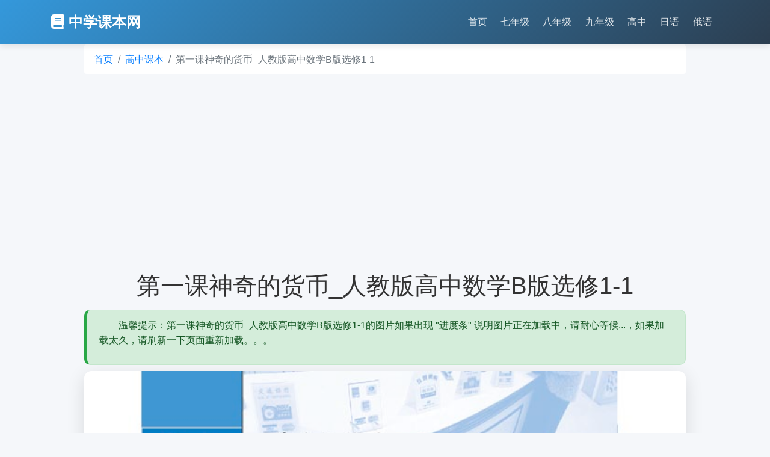

--- FILE ---
content_type: text/html
request_url: https://zxkeben.szxuexiao.com/html/6837.html
body_size: 9526
content:
<!DOCTYPE html>
<html lang="zh-CN">
<head>
    <meta charset="UTF-8">
    <meta name="viewport" content="width=device-width, initial-scale=1.0">
    <title>第一课神奇的货币_人教版高中数学B版选修1-1_中学课本网</title>
    <meta name="keywords" content="第一课神奇的货币_人教版高中数学B版选修1-1_中学课本网" />
    <meta name="description" content="中学课本网为您提供第一课神奇的货币_人教版高中数学B版选修1-1_中学课本网,希望本站对您有所帮助" />
    
    <!--Favicon-->
    <link rel="shortcut icon" href="/favicon.ico" type="image/x-icon">
    <link rel="icon" href="/favicon.ico" type="image/x-icon">
    
    <!-- Bootstrap 4.6 CSS -->
    <link rel="stylesheet" href="/css/bootstrap.min.css">
    <link rel="stylesheet" href="/css/pub.v0511.css">
    <!-- Font Awesome 图标 -->
    <link rel="stylesheet" href="https://cdnjs.cloudflare.com/ajax/libs/font-awesome/5.15.4/css/all.min.css">
    
    <script async src="https://pagead2.googlesyndication.com/pagead/js/adsbygoogle.js?client=ca-pub-1883379660017456" crossorigin="anonymous"></script>
    <!-- 自定义样式 -->
    <style>
        .carousel-container {
            max-width: 1000px;
            margin: 0 auto 3rem;
            box-shadow: 0 8px 30px rgba(0,0,0,0.12);
            border-radius: 12px;
            overflow: hidden;
            touch-action: pan-y pinch-zoom;
        }
        .carousel-item {
            position: relative;
            overflow: hidden;
        }
        .carousel-item img {
            width: 100%;
            height: 100%;
            object-fit: contain;
            transition: transform 0.5s ease;
            background-color: #f8f9fa;
        }
        .carousel-item:hover img {
            transform: scale(1.02);
        }
        .content-section {
            max-width: 1000px;
            margin: 0 auto 3rem;
            background: white;
            padding: 2rem;
            border-radius: 12px;
            box-shadow: 0 4px 20px rgba(0,0,0,0.08);
        }
        
        /* 增强导航按钮样式 */
        .carousel-control-prev, .carousel-control-next {
            width: 60px;
            height: 60px;
            background-color: rgba(0, 0, 0, 0.7);
            border-radius: 50%;
            top: 50%;
            transform: translateY(-50%);
            opacity: 0.8;
            transition: all 0.3s ease;
        }
        .carousel-control-prev {
            left: 20px;
        }
        .carousel-control-next {
            right: 20px;
        }
        .carousel-control-prev:hover, .carousel-control-next:hover {
            background-color: rgba(0, 0, 0, 0.9);
            opacity: 1;
        }
        .carousel-control-prev-icon, .carousel-control-next-icon {
            width: 25px;
            height: 25px;
        }
        
        /* 增强轮播指示器样式 */
        .carousel-indicators {
            bottom: 20px;
        }
        .carousel-indicators li {
            width: 25px;
            height: 3px;
            background-color: rgba(255, 255, 255, 0.5);
            border: 1px solid rgba(0, 0, 0, 0.7);
        }
        .carousel-indicators .active {
            background-color: #fff;
            border: 1px solid #000;
        }
        .breadcrumb{
            max-width:1000px;
            margin: 0 auto;
            background-color: rgba(255, 255, 255, 255);
        }
        .max-width-1000{
            max-width:1000px; 
            margin:0 auto; 
            margin-bottom:10px;
        }
        .text-indent {
            text-indent: 2em; /* 2个字符宽度 */
        }
        .card {
            transition: transform 0.3s ease, box-shadow 0.3s ease;
        }
        .card:hover {
            transform: translateY(-5px);
            box-shadow: 0 8px 15px rgba(0,0,0,0.1);
        }
        .card-title {
            color: #2c3e50;
            font-weight: 600;
        }
        .alert {
            border-radius: 10px;
            border-left: 5px solid;
        }
        .alert-success {
            border-left-color: #28a745;
        }
        .alert-danger {
            border-left-color: #dc3545;
        }
        .download-btn {
            background: linear-gradient(135deg, #6a11cb 0%, #2575fc 100%);
            border: none;
            color: white;
            padding: 12px 30px;
            border-radius: 50px;
            font-weight: 600;
            transition: all 0.3s ease;
            box-shadow: 0 4px 15px rgba(37, 117, 252, 0.3);
        }
        .download-btn:hover {
            transform: translateY(-3px);
            box-shadow: 0 8px 25px rgba(37, 117, 252, 0.4);
            color: white;
        }
        /* 清爽风格的上一个/下一个按钮 */
        .prev-next-buttons {
            display: flex;
            justify-content: space-between;
            margin-top: 25px;
            gap: 15px;
        }
        
        .prev-btn, .next-btn {
            background-color: white;
            border: 2px solid var(--border-color);
            color: #555;
            padding: 12px 20px;
            border-radius: 8px;
            font-weight: 500;
            transition: all 0.3s ease;
            display: flex;
            align-items: center;
            text-decoration: none;
            flex: 1;
            box-shadow: 0 2px 5px rgba(0,0,0,0.05);
        }
        
        .prev-btn:hover, .next-btn:hover {
            border-color: var(--primary-color);
            color: var(--primary-color);
            text-decoration: none;
            transform: translateY(-2px);
            box-shadow: 0 4px 10px rgba(0,0,0,0.08);
        }
        
        .prev-btn {
            text-align: left;
        }
        
        .next-btn {
            text-align: right;
        }
        
        .prev-btn i {
            margin-right: 10px;
            color: var(--primary-color);
            transition: transform 0.3s ease;
        }
        
        .next-btn i {
            margin-left: 10px;
            color: var(--primary-color);
            transition: transform 0.3s ease;
        }
        
        .prev-btn:hover i {
            transform: translateX(-3px);
        }
        
        .next-btn:hover i {
            transform: translateX(3px);
        }
        
        .btn-label {
            font-size: 0.85rem;
            color: #888;
            display: block;
            margin-bottom: 3px;
        }
        
        .btn-text {
            font-size: 1rem;
            font-weight: 500;
        }
        
        .zoom-controls {
            position: absolute;
            bottom: 20px;
            right: 20px;
            z-index: 10;
            display: flex;
            gap: 10px;
        }
        
        .zoom-btn {
            width: 44px;
            height: 44px;
            background: rgba(0,0,0,0.7);
            color: white;
            border: none;
            border-radius: 50%;
            font-size: 18px;
            display: flex;
            align-items: center;
            justify-content: center;
            cursor: pointer;
            transition: all 0.2s ease;
        }
        
        .zoom-btn:hover {
            background: rgba(0,0,0,0.9);
        }
        
        /* 移动端样式 */
        @media (max-width: 768px) {
            .carousel-item {
                height: 100%;
            }
            
            .zoom-controls {
                bottom: 10px;
                right: 10px;
            }
            
            .zoom-btn {
                width: 40px;
                height: 40px;
                font-size: 16px;
            }
        }
    </style>
</head>
<body>
    <!-- 导航栏 -->
    <nav class="navbar navbar-expand-lg navbar-light sticky-top">
        <div class="container">
            <a class="navbar-brand" href="/">
                <i class="fas fa-book mr-2"></i>中学课本网
            </a>
            <button class="navbar-toggler" type="button" data-toggle="collapse" data-target="#navbarNav" aria-controls="navbarNav" aria-expanded="false" aria-label="Toggle navigation">
                <span class="navbar-toggler-icon"></span>
            </button>
            <div class="collapse navbar-collapse" id="navbarNav">
                <ul class="navbar-nav ml-auto">
                    <li class="nav-item active">
                        <a class="nav-link" href="/">首页</a>
                    </li>
                    <li class="nav-item">
                        <a class="nav-link" href="/qinianji.html">七年级</a>
                    </li>
                    <li class="nav-item">
                        <a class="nav-link" href="/banianji.html">八年级</a>
                    </li>
                    <li class="nav-item">
                        <a class="nav-link" href="/jiunianji.html">九年级</a>
                    </li>
                    <li class="nav-item">
                        <a class="nav-link" href="/gaozhong.html">高中</a>
                    </li>
                    <li class="nav-item">
                        <a class="nav-link" href="/riyu.html">日语</a>
                    </li>
                    <li class="nav-item">
                        <a class="nav-link" href="/eyu.html">俄语</a>
                    </li>
                </ul>
            </div>
        </div>
    </nav>
    
    <nav aria-label="breadcrumb"><div class="container"><ol class="breadcrumb"><li class="breadcrumb-item"><a href="/">首页</a></li><li class="breadcrumb-item"><a href="/gaozhong.html">高中课本</a></li><li class="breadcrumb-item active" aria-current="page">第一课神奇的货币_人教版高中数学B版选修1-1</li></ol></div></nav>

    <!-- 主要内容区域 -->
    <div class="container mt-4">
        <!-- 封面区域 -->
        <div class="cover-container text-center">
            <h1 class="mb-3">第一课神奇的货币_人教版高中数学B版选修1-1</h1>
            <div class="alert alert-success text-left max-width-1000" role="alert">
                <p class="text-indent">温馨提示：第一课神奇的货币_人教版高中数学B版选修1-1的图片如果出现 "进度条" 说明图片正在加载中，请耐心等候...，如果加载太久，请刷新一下页面重新加载。。。</p>
            </div>
            
            <!-- 轮播图区域 -->
            <div class="carousel-container">
                <div id="imageCarousel" class="carousel slide" data-ride="carousel" data-interval="false">
                    <ol class="carousel-indicators"><li data-target="#imageCarousel" data-slide-to="0" class="active"></li></ol><div class="carousel-inner"><div class="carousel-item active">    <img data-src="/uploadimages/keben/W020100830486027040465.jpg"  class="d-block w-100 h-auto lazy-load zoomable-image" alt="第1张">    <div class="zoom-controls">    <button class="zoom-btn" id="zoomOutBtn"><i class="fas fa-search-minus"></i></button>    <button class="zoom-btn" id="resetZoomBtn"><i class="fas fa-sync-alt"></i></button>    <button class="zoom-btn" id="zoomInBtn"><i class="fas fa-search-plus"></i></button>    </div></div></div>
                    <a class="carousel-control-prev" href="#imageCarousel" role="button" data-slide="prev">
                        <span class="carousel-control-prev-icon" aria-hidden="true"></span>
                        <span class="sr-only">上一张</span>
                    </a>
                    <a class="carousel-control-next" href="#imageCarousel" role="button" data-slide="next">
                        <span class="carousel-control-next-icon" aria-hidden="true"></span>
                        <span class="sr-only">下一张</span>
                    </a>
                </div>
            </div>
            
            <div class="text-center max-width-1000"><div class="prev-next-buttons"><a href="/html/6836.html" class="prev-btn" title="第一单元生活与消费_人教版高中数学B版选修1-1"><i class="fas fa-arrow-left"></i><div><span class="btn-label">上一个</span><span class="btn-text">第一单元生活与消费_人教版高中数学B版选修1-1</span></div></a><a href="/html/6838.html" title="揭开货币的神秘面纱_人教版高中数学B版选修1-1" class="next-btn"><div><span class="btn-label">下一个</span><span class="btn-text">揭开货币的神秘面纱_人教版高中数学B版选修1-1</span></div><i class="fas fa-arrow-right"></i></a></div></div><div class="alert alert-info text-center max-width-1000 mt-4" role="alert"><h5><i class="fas fa-download mr-2"></i>下载完整电子版课本</h5><p class="mb-3">为了方便学习，您可以下载完整版的课本，方便离线学习使用！</p><a href="https://pan.baidu.com/s/1IySmMMbvGEzun2Ggb09FIQ?pwd=qgv8" target="_blank" class="btn download-btn"><i class="fas fa-file-pdf mr-2"></i>点击下载完整PDF版本</a></div>
            
            <div class="alert alert-danger text-left max-width-1000" role="alert">
                声明：我们收集的教材来源于网络，所有版权都归出版社所有，如果冒犯您的权益，我们会进行相关处理。请广大使用者在使用过程中务必注意这一点。我们努力收集相关的教材只为自己提供便利，可能也为你提供方便。
            </div>
        </div>

        <!-- 目录区域 -->
        <div class="content-section">
            <h3 class="mb-4 text-center">目录</h3>
            <div class="row">
                <div class="col-md-6 mb-3"><div class="card h-100"><div class="card-body"><p class="card-text"><a href="/html/6831.html" class="text-reset text-decoration-none">扉页_人教版高中数学B版选修1-1</a></p></div></div></div><div class="col-md-6 mb-3"><div class="card h-100"><div class="card-body"><p class="card-text"><a href="/html/6832.html" class="text-reset text-decoration-none">版权_人教版高中数学B版选修1-1</a></p></div></div></div><div class="col-md-6 mb-3"><div class="card h-100"><div class="card-body"><p class="card-text"><a href="/html/6833.html" class="text-reset text-decoration-none">编写人员_人教版高中数学B版选修1-1</a></p></div></div></div><div class="col-md-6 mb-3"><div class="card h-100"><div class="card-body"><p class="card-text"><a href="/html/6834.html" class="text-reset text-decoration-none">致同学们_人教版高中数学B版选修1-1</a></p></div></div></div><div class="col-md-6 mb-3"><div class="card h-100"><div class="card-body"><p class="card-text"><a href="/html/6835.html" class="text-reset text-decoration-none">目录_人教版高中数学B版选修1-1</a></p></div></div></div><div class="col-md-6 mb-3"><div class="card h-100"><div class="card-body"><p class="card-text"><a href="/html/6836.html" class="text-reset text-decoration-none">第一单元生活与消费_人教版高中数学B版选修1-1</a></p></div></div></div><div class="col-md-6 mb-3"><div class="card h-100"><div class="card-body"><p class="card-text"><a href="/html/6837.html" class="text-reset text-decoration-none">第一课神奇的货币_人教版高中数学B版选修1-1</a></p></div></div></div><div class="col-md-6 mb-3"><div class="card h-100"><div class="card-body"><p class="card-text"><a href="/html/6838.html" class="text-reset text-decoration-none">揭开货币的神秘面纱_人教版高中数学B版选修1-1</a></p></div></div></div><div class="col-md-6 mb-3"><div class="card h-100"><div class="card-body"><p class="card-text"><a href="/html/6839.html" class="text-reset text-decoration-none">信用工具和外汇_人教版高中数学B版选修1-1</a></p></div></div></div><div class="col-md-6 mb-3"><div class="card h-100"><div class="card-body"><p class="card-text"><a href="/html/6840.html" class="text-reset text-decoration-none">第二课多变的价格_人教版高中数学B版选修1-1</a></p></div></div></div><div class="col-md-6 mb-3"><div class="card h-100"><div class="card-body"><p class="card-text"><a href="/html/6841.html" class="text-reset text-decoration-none">影响价格的因素_人教版高中数学B版选修1-1</a></p></div></div></div><div class="col-md-6 mb-3"><div class="card h-100"><div class="card-body"><p class="card-text"><a href="/html/6842.html" class="text-reset text-decoration-none">价格变动的影响_人教版高中数学B版选修1-1</a></p></div></div></div><div class="col-md-6 mb-3"><div class="card h-100"><div class="card-body"><p class="card-text"><a href="/html/6843.html" class="text-reset text-decoration-none">第三课多彩的消费_人教版高中数学B版选修1-1</a></p></div></div></div><div class="col-md-6 mb-3"><div class="card h-100"><div class="card-body"><p class="card-text"><a href="/html/6844.html" class="text-reset text-decoration-none">消费及其类型_人教版高中数学B版选修1-1</a></p></div></div></div><div class="col-md-6 mb-3"><div class="card h-100"><div class="card-body"><p class="card-text"><a href="/html/6845.html" class="text-reset text-decoration-none">树立正确的消费观_人教版高中数学B版选修1-1</a></p></div></div></div><div class="col-md-6 mb-3"><div class="card h-100"><div class="card-body"><p class="card-text"><a href="/html/6846.html" class="text-reset text-decoration-none">综合探究正确对待金钱_人教版高中数学B版选修1-1</a></p></div></div></div><div class="col-md-6 mb-3"><div class="card h-100"><div class="card-body"><p class="card-text"><a href="/html/6847.html" class="text-reset text-decoration-none">第二单元生产劳动与经营_人教版高中数学B版选修1-1</a></p></div></div></div><div class="col-md-6 mb-3"><div class="card h-100"><div class="card-body"><p class="card-text"><a href="/html/6848.html" class="text-reset text-decoration-none">第四课生产与经济制度_人教版高中数学B版选修1-1</a></p></div></div></div><div class="col-md-6 mb-3"><div class="card h-100"><div class="card-body"><p class="card-text"><a href="/html/6849.html" class="text-reset text-decoration-none">发展生产满足消费_人教版高中数学B版选修1-1</a></p></div></div></div><div class="col-md-6 mb-3"><div class="card h-100"><div class="card-body"><p class="card-text"><a href="/html/6850.html" class="text-reset text-decoration-none">我国的基本经济制度_人教版高中数学B版选修1-1</a></p></div></div></div><div class="col-md-6 mb-3"><div class="card h-100"><div class="card-body"><p class="card-text"><a href="/html/6851.html" class="text-reset text-decoration-none">第五课企业与劳动者_人教版高中数学B版选修1-1</a></p></div></div></div><div class="col-md-6 mb-3"><div class="card h-100"><div class="card-body"><p class="card-text"><a href="/html/6852.html" class="text-reset text-decoration-none">公司的经营_人教版高中数学B版选修1-1</a></p></div></div></div><div class="col-md-6 mb-3"><div class="card h-100"><div class="card-body"><p class="card-text"><a href="/html/6853.html" class="text-reset text-decoration-none">新时代的劳动者_人教版高中数学B版选修1-1</a></p></div></div></div><div class="col-md-6 mb-3"><div class="card h-100"><div class="card-body"><p class="card-text"><a href="/html/6854.html" class="text-reset text-decoration-none">第六课投资理财的选择_人教版高中数学B版选修1-1</a></p></div></div></div><div class="col-md-6 mb-3"><div class="card h-100"><div class="card-body"><p class="card-text"><a href="/html/6855.html" class="text-reset text-decoration-none">储蓄存款和商业银行_人教版高中数学B版选修1-1</a></p></div></div></div><div class="col-md-6 mb-3"><div class="card h-100"><div class="card-body"><p class="card-text"><a href="/html/6856.html" class="text-reset text-decoration-none">股票债券和保险_人教版高中数学B版选修1-1</a></p></div></div></div><div class="col-md-6 mb-3"><div class="card h-100"><div class="card-body"><p class="card-text"><a href="/html/6857.html" class="text-reset text-decoration-none">综合探究做好就业与自主创业的准备_人教版高中数学B版选修1-1</a></p></div></div></div><div class="col-md-6 mb-3"><div class="card h-100"><div class="card-body"><p class="card-text"><a href="/html/6858.html" class="text-reset text-decoration-none">第三单元收入与分配_人教版高中数学B版选修1-1</a></p></div></div></div><div class="col-md-6 mb-3"><div class="card h-100"><div class="card-body"><p class="card-text"><a href="/html/6859.html" class="text-reset text-decoration-none">第七课个人收入的分配_人教版高中数学B版选修1-1</a></p></div></div></div><div class="col-md-6 mb-3"><div class="card h-100"><div class="card-body"><p class="card-text"><a href="/html/6860.html" class="text-reset text-decoration-none">按劳分配为主体多种分配方式并存_人教版高中数学B版选修1-1</a></p></div></div></div><div class="col-md-6 mb-3"><div class="card h-100"><div class="card-body"><p class="card-text"><a href="/html/6861.html" class="text-reset text-decoration-none">收入分配与社会公平_人教版高中数学B版选修1-1</a></p></div></div></div><div class="col-md-6 mb-3"><div class="card h-100"><div class="card-body"><p class="card-text"><a href="/html/6862.html" class="text-reset text-decoration-none">第八课财政与税收_人教版高中数学B版选修1-1</a></p></div></div></div><div class="col-md-6 mb-3"><div class="card h-100"><div class="card-body"><p class="card-text"><a href="/html/6863.html" class="text-reset text-decoration-none">国家财政_人教版高中数学B版选修1-1</a></p></div></div></div><div class="col-md-6 mb-3"><div class="card h-100"><div class="card-body"><p class="card-text"><a href="/html/6864.html" class="text-reset text-decoration-none">征税和纳税_人教版高中数学B版选修1-1</a></p></div></div></div><div class="col-md-6 mb-3"><div class="card h-100"><div class="card-body"><p class="card-text"><a href="/html/6865.html" class="text-reset text-decoration-none">综合探究提高效率促进公平_人教版高中数学B版选修1-1</a></p></div></div></div><div class="col-md-6 mb-3"><div class="card h-100"><div class="card-body"><p class="card-text"><a href="/html/6866.html" class="text-reset text-decoration-none">第四单元发展社会主义市场经济</strong_人教版高中数学B版选修1-1</a></p></div></div></div><div class="col-md-6 mb-3"><div class="card h-100"><div class="card-body"><p class="card-text"><a href="/html/6867.html" class="text-reset text-decoration-none">第九课走进社会主义市场经济_人教版高中数学B版选修1-1</a></p></div></div></div><div class="col-md-6 mb-3"><div class="card h-100"><div class="card-body"><p class="card-text"><a href="/html/6868.html" class="text-reset text-decoration-none">市场配置资源_人教版高中数学B版选修1-1</a></p></div></div></div><div class="col-md-6 mb-3"><div class="card h-100"><div class="card-body"><p class="card-text"><a href="/html/6869.html" class="text-reset text-decoration-none">社会主义市场经济_人教版高中数学B版选修1-1</a></p></div></div></div><div class="col-md-6 mb-3"><div class="card h-100"><div class="card-body"><p class="card-text"><a href="/html/6870.html" class="text-reset text-decoration-none">第十课社会发展观和小康社会的经济建设_人教版高中数学B版选修1-1</a></p></div></div></div><div class="col-md-6 mb-3"><div class="card h-100"><div class="card-body"><p class="card-text"><a href="/html/6871.html" class="text-reset text-decoration-none">全面建设小康社会的经济目标_人教版高中数学B版选修1-1</a></p></div></div></div><div class="col-md-6 mb-3"><div class="card h-100"><div class="card-body"><p class="card-text"><a href="/html/6872.html" class="text-reset text-decoration-none">又好又快科学发展_人教版高中数学B版选修1-1</a></p></div></div></div><div class="col-md-6 mb-3"><div class="card h-100"><div class="card-body"><p class="card-text"><a href="/html/6873.html" class="text-reset text-decoration-none">第十一课经济全球化与对外开放_人教版高中数学B版选修1-1</a></p></div></div></div><div class="col-md-6 mb-3"><div class="card h-100"><div class="card-body"><p class="card-text"><a href="/html/6874.html" class="text-reset text-decoration-none">面对经济全球化_人教版高中数学B版选修1-1</a></p></div></div></div><div class="col-md-6 mb-3"><div class="card h-100"><div class="card-body"><p class="card-text"><a href="/html/6875.html" class="text-reset text-decoration-none">积极参与国际经济竞争与合作_人教版高中数学B版选修1-1</a></p></div></div></div><div class="col-md-6 mb-3"><div class="card h-100"><div class="card-body"><p class="card-text"><a href="/html/6876.html" class="text-reset text-decoration-none">综合探究经济全球化与中国_人教版高中数学B版选修1-1</a></p></div></div></div>
            </div>
        </div>
   </div>

    <!-- 页脚 -->
    <footer class="footer">
        <div class="container">
            <div class="row">
                <div class="col-md-6">
                    <h5><i class="fas fa-book mr-2"></i>中学课本网</h5>
                    <p>一个可以查找初中高中课本的网站</p>
                </div>
                <div class="col-md-3">
                    <h5>快速查找</h5>
                    <ul class="list-unstyled">
                        <li><a href="/qinianji.html">七年级课本</a></li>
                        <li><a href="/banianji.html">八年级课本</a></li>
                        <li><a href="/jiunianji.html">九年级课本</a></li>
                        <li><a href="/gaozhong.html">高中课本</a></li>
                        <li><a href="/riyu.html">日语课本</a></li>
                        <li><a href="/eyu.html">俄语课本</a></li>
                    </ul>
                </div>
                <div class="col-md-3">
                    <h5>相关资源站</h5>
                    <ul class="list-unstyled">
                        <li><a href="https://www.szxuexiao.com/" target="_blank">深圳学校网</a></li>
                        <li><a href="https://appsj.szxuexiao.com/" target="_blank">小学试卷网</a></li>
                        <li><a href="https://appxxkb.szxuexiao.com/" target="_blank">小学课本网</a></li>
                    </ul>
                </div>
            </div>
            <hr class="bg-secondary">
            <div class="row">
                <div class="col-md-12 text-center">
                    <p class="grey-color">声明:本站尊重并保护知识产权，根据《信息网络传播权保护条例》，如我们转载或引用的作品侵犯了您的权利,请在一个月内通知我们，我们会及时删除!</p>
                    <p>&copy; 2010-今 备案号：粤ICP备10219117号-1.</p>
                </div>
            </div>
        </div>
    </footer>
    
<script type="text/javascript">
var _bdhmProtocol = (("https:" == document.location.protocol) ? " https://" : " http://");
document.write(unescape("%3Cscript src='" + _bdhmProtocol + "hm.baidu.com/h.js%3F9eb54c9a65854981fe819e63925ad99c' type='text/javascript'%3E%3C/script%3E"));
</script>

<script type="text/javascript">
var _gaq = _gaq || [];
_gaq.push(['_setAccount', 'UA-8134726-4']);
_gaq.push(['_trackPageview']);

(function() {
var ga = document.createElement('script'); ga.type = 'text/javascript'; ga.async = true;
ga.src = ('https:' == document.location.protocol ? 'https://ssl' : 'http://www') + '.google-analytics.com/ga.js';
var s = document.getElementsByTagName('script')[0]; s.parentNode.insertBefore(ga, s);
})();
</script>

    <!-- Bootstrap 4.6 JS 和依赖 -->
    <script src="/js/jquery-3.5.1.slim.min.js"></script>
    <script src="/js/popper.min.js"></script>
    <script src="/js/bootstrap.bundle.min.js"></script>
    
    <!-- 懒加载和交互脚本 -->
    <script>
        $(document).ready(function() {
            // 懒加载实现
            function lazyLoad() {
                $('.lazy-load').each(function() {
                    if ($(this).offset().top < $(window).height() + $(window).scrollTop() + 200) {
                        var src = $(this).attr('data-src');
                        if (src) {
                            $(this).attr('src', src).removeAttr('data-src').addClass('loaded');
                        }
                    }
                });
            }
            
            // 初始加载可见图片
            lazyLoad();
            
            // 滚动时加载图片
            $(window).on('scroll', lazyLoad);
            
            // 预加载下一张图片
            $('#imageCarousel').on('slid.bs.carousel', function() {
                var activeIndex = $('.carousel-item.active').index();
                var nextIndex = (activeIndex + 1) % $('.carousel-item').length;
                var nextImg = $('.carousel-item').eq(nextIndex).find('img');
                
                if (nextImg.attr('data-src')) {
                    nextImg.attr('src', nextImg.attr('data-src')).removeAttr('data-src').addClass('loaded');
                }
                
                // 重置当前图片的缩放状态
                resetZoom();
            });
            
            // 图片缩放和拖拽功能
            let currentScale = 1;
            let currentTranslateX = 0;
            let currentTranslateY = 0;
            let isDragging = false;
            let lastTouchX, lastTouchY;
            let startX, startY;
            let initialTouchesDistance = 0;
            
            function getCurrentImage() {
                return $('.carousel-item.active .zoomable-image');
            }
            
            function updateImageTransform() {
                const img = getCurrentImage();
                img.css('transform', `translate(${currentTranslateX}px, ${currentTranslateY}px) scale(${currentScale})`);
            }
            
            function resetZoom() {
                currentScale = 1;
                currentTranslateX = 0;
                currentTranslateY = 0;
                updateImageTransform();
            }
            
            function zoomIn() {
                currentScale = Math.min(currentScale * 1.2, 5);
                updateImageTransform();
            }
            
            function zoomOut() {
                currentScale = Math.max(currentScale / 1.2, 1);
                
                // 如果缩放回到1，重置位置
                if (currentScale === 1) {
                    currentTranslateX = 0;
                    currentTranslateY = 0;
                }
                
                updateImageTransform();
            }
            
            // 按钮事件
            $(document).on('click', '#zoomInBtn', function(e) {
                e.stopPropagation();
                zoomIn();
            });
            
            $(document).on('click', '#zoomOutBtn', function(e) {
                e.stopPropagation();
                zoomOut();
            });
            
            $(document).on('click', '#resetZoomBtn', function(e) {
                e.stopPropagation();
                resetZoom();
            });
            
            // 触摸事件处理
            $('.carousel-item').each(function() {
                const item = $(this);
                
                // 触摸开始
                item.on('touchstart', function(e) {
                    const touches = e.originalEvent.touches;
                    
                    if (touches.length === 1) {
                        // 单指触摸 - 准备拖动
                        isDragging = true;
                        lastTouchX = touches[0].clientX;
                        lastTouchY = touches[0].clientY;
                        startX = currentTranslateX;
                        startY = currentTranslateY;
                    } else if (touches.length === 2) {
                        // 双指触摸 - 准备缩放
                        isDragging = false;
                        const touch1 = touches[0];
                        const touch2 = touches[1];
                        initialTouchesDistance = Math.hypot(
                            touch2.clientX - touch1.clientX,
                            touch2.clientY - touch1.clientY
                        );
                    }
                });
                
                // 触摸移动
                item.on('touchmove', function(e) {
                    const touches = e.originalEvent.touches;
                    
                    if (touches.length === 1 && isDragging && currentScale > 1) {
                        // 单指移动 - 拖动图片
                        e.preventDefault();
                        
                        const touchX = touches[0].clientX;
                        const touchY = touches[0].clientY;
                        
                        const deltaX = touchX - lastTouchX;
                        const deltaY = touchY - lastTouchY;
                        
                        // 计算新的位置
                        currentTranslateX = startX + deltaX;
                        currentTranslateY = startY + deltaY;
                        
                        // 限制拖动范围，防止图片被拖出可视区域
                        const img = getCurrentImage();
                        const container = item;
                        
                        const maxTranslateX = Math.max(0, (img.width() * currentScale - container.width()) / 2);
                        const maxTranslateY = Math.max(0, (img.height() * currentScale - container.height()) / 2);
                        
                        currentTranslateX = Math.max(-maxTranslateX, Math.min(maxTranslateX, currentTranslateX));
                        currentTranslateY = Math.max(-maxTranslateY, Math.min(maxTranslateY, currentTranslateY));
                        
                        updateImageTransform();
                    } else if (touches.length === 2) {
                        // 双指移动 - 缩放图片
                        e.preventDefault();
                        
                        const touch1 = touches[0];
                        const touch2 = touches[1];
                        const currentDistance = Math.hypot(
                            touch2.clientX - touch1.clientX,
                            touch2.clientY - touch1.clientY
                        );
                        
                        if (initialTouchesDistance > 0) {
                            const scaleChange = currentDistance / initialTouchesDistance;
                            currentScale = Math.max(1, Math.min(5, currentScale * scaleChange));
                            
                            // 更新初始距离，以便连续缩放
                            initialTouchesDistance = currentDistance;
                            
                            updateImageTransform();
                        }
                    }
                });
                
                // 触摸结束
                item.on('touchend', function(e) {
                    isDragging = false;
                    initialTouchesDistance = 0;
                });
            });
            
            // 双击缩放
            $('.carousel-item').on('touchend', function(e) {
                const currentTime = new Date().getTime();
                const tapLength = currentTime - (this.lastTap || currentTime);
                
                if (tapLength < 300 && tapLength > 0) {
                    // 双击事件
                    e.preventDefault();
                    
                    if (currentScale === 1) {
                        currentScale = 2;
                    } else {
                        currentScale = 1;
                        currentTranslateX = 0;
                        currentTranslateY = 0;
                    }
                    
                    updateImageTransform();
                }
                
                this.lastTap = currentTime;
            });
            
            // 初始化重置
            resetZoom();
        });
    </script>
</body>
</html>

--- FILE ---
content_type: text/html; charset=utf-8
request_url: https://www.google.com/recaptcha/api2/aframe
body_size: 265
content:
<!DOCTYPE HTML><html><head><meta http-equiv="content-type" content="text/html; charset=UTF-8"></head><body><script nonce="MMS-idFYgaWs7aHU_qoq9A">/** Anti-fraud and anti-abuse applications only. See google.com/recaptcha */ try{var clients={'sodar':'https://pagead2.googlesyndication.com/pagead/sodar?'};window.addEventListener("message",function(a){try{if(a.source===window.parent){var b=JSON.parse(a.data);var c=clients[b['id']];if(c){var d=document.createElement('img');d.src=c+b['params']+'&rc='+(localStorage.getItem("rc::a")?sessionStorage.getItem("rc::b"):"");window.document.body.appendChild(d);sessionStorage.setItem("rc::e",parseInt(sessionStorage.getItem("rc::e")||0)+1);localStorage.setItem("rc::h",'1769766845136');}}}catch(b){}});window.parent.postMessage("_grecaptcha_ready", "*");}catch(b){}</script></body></html>

--- FILE ---
content_type: text/css
request_url: https://zxkeben.szxuexiao.com/css/pub.v0511.css
body_size: 602
content:
:root {
            --primary-color: #3498db;
            --secondary-color: #2c3e50;
            --accent-color: #f39c12;
            --light-color: #f8f9fa;
            --dark-color: #343a40;
            --success-color: #2ecc71;
            --border-radius: 8px;
            --box-shadow: 0 4px 12px rgba(0, 0, 0, 0.1);
            --transition: all 0.3s ease;
        }
        
        body {
            font-family: 'Segoe UI', Tahoma, Geneva, Verdana, sans-serif;
            line-height: 1.6;
            color: #333;
            background-color: #f5f7fa;
        }
        
        /* ��������ʽ */
        .navbar {
            background: linear-gradient(135deg, var(--primary-color), var(--secondary-color)) !important;
            box-shadow: 0 2px 10px rgba(0, 0, 0, 0.1);
            padding: 0.8rem 0;
        }
        
        .navbar-brand {
            font-weight: 700;
            font-size: 1.5rem;
            color: white !important;
        }
        
        .navbar-nav .nav-link {
            color: rgba(255, 255, 255, 0.85) !important;
            font-weight: 500;
            padding: 0.5rem 1rem;
            margin: 0 0.2rem;
            border-radius: var(--border-radius);
            transition: var(--transition);
        }
        
        .navbar-nav .nav-link:hover, 
        .navbar-nav .nav-link.active {
            color: white !important;
            background-color: rgba(255, 255, 255, 0.15);
        }
        
        .navbar-toggler {
            border: none;
            color: white;
        }
        
        /* ҳ����ʽ */
        .footer {
            background: var(--secondary-color);
            color: white;
            padding: 3rem 0 1.5rem;
        }
        
        .footer h5 {
            font-weight: 600;
            margin-bottom: 1.2rem;
            color: var(--accent-color);
        }
        
        .footer a {
            color: rgba(255, 255, 255, 0.8);
            transition: var(--transition);
        }
        
        .footer a:hover {
            color: white;
            text-decoration: none;
        }
        
        .footer ul li {
            margin-bottom: 0.5rem;
        }
        
        .grey-color {
            color: rgba(255, 255, 255, 0.7);
        }